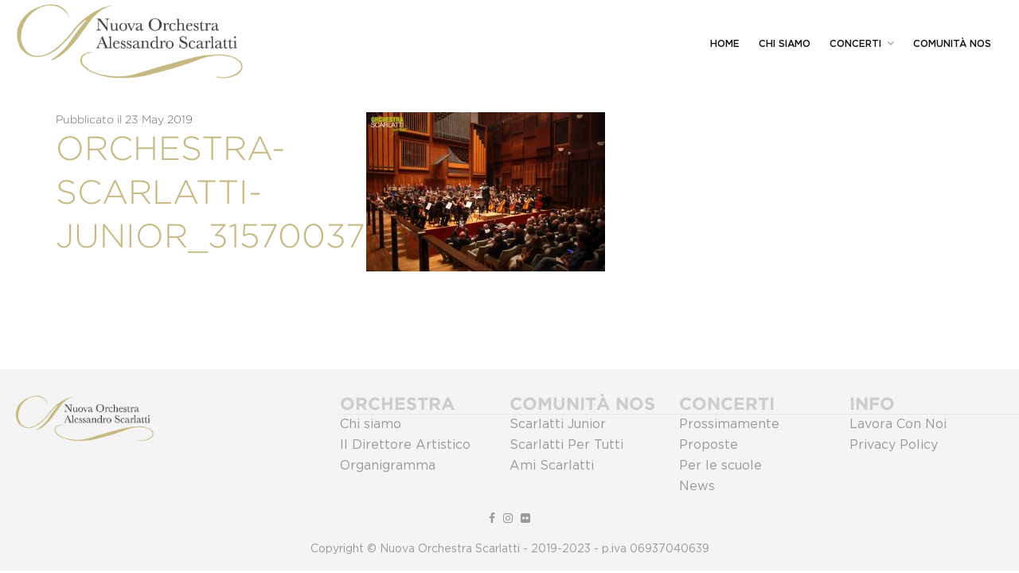

--- FILE ---
content_type: text/html; charset=UTF-8
request_url: https://www.nuovaorchestrascarlatti.it/gallery-2/orchestra-scarlatti-junior_31570037128_o/
body_size: 16428
content:
<!DOCTYPE html>
<html lang="it-IT">
<head>
	<meta charset="UTF-8">
	<meta name="viewport" content="width=device-width, initial-scale=1">
	<link rel="profile" href="http://gmpg.org/xfn/11">

	<meta name='robots' content='index, follow, max-image-preview:large, max-snippet:-1, max-video-preview:-1' />
<link rel="alternate" hreflang="it" href="https://www.nuovaorchestrascarlatti.it/gallery-2/orchestra-scarlatti-junior_31570037128_o/" />
<link rel="alternate" hreflang="en" href="https://www.nuovaorchestrascarlatti.it/orchestra-scarlatti-junior_31570037128_o-2/?lang=en" />
<link rel="alternate" hreflang="x-default" href="https://www.nuovaorchestrascarlatti.it/gallery-2/orchestra-scarlatti-junior_31570037128_o/" />

	<!-- This site is optimized with the Yoast SEO plugin v24.6 - https://yoast.com/wordpress/plugins/seo/ -->
	<title>orchestra-scarlatti-junior_31570037128_o - Nuova Orchestra Scarlatti</title>
	<link rel="canonical" href="https://www.nuovaorchestrascarlatti.it/gallery-2/orchestra-scarlatti-junior_31570037128_o/" />
	<meta property="og:locale" content="it_IT" />
	<meta property="og:type" content="article" />
	<meta property="og:title" content="orchestra-scarlatti-junior_31570037128_o - Nuova Orchestra Scarlatti" />
	<meta property="og:url" content="https://www.nuovaorchestrascarlatti.it/gallery-2/orchestra-scarlatti-junior_31570037128_o/" />
	<meta property="og:site_name" content="Nuova Orchestra Scarlatti" />
	<meta property="og:image" content="https://www.nuovaorchestrascarlatti.it/gallery-2/orchestra-scarlatti-junior_31570037128_o" />
	<meta property="og:image:width" content="1200" />
	<meta property="og:image:height" content="800" />
	<meta property="og:image:type" content="image/jpeg" />
	<meta name="twitter:card" content="summary_large_image" />
	<script type="application/ld+json" class="yoast-schema-graph">{"@context":"https://schema.org","@graph":[{"@type":"WebPage","@id":"https://www.nuovaorchestrascarlatti.it/gallery-2/orchestra-scarlatti-junior_31570037128_o/","url":"https://www.nuovaorchestrascarlatti.it/gallery-2/orchestra-scarlatti-junior_31570037128_o/","name":"orchestra-scarlatti-junior_31570037128_o - Nuova Orchestra Scarlatti","isPartOf":{"@id":"https://www.nuovaorchestrascarlatti.it/#website"},"primaryImageOfPage":{"@id":"https://www.nuovaorchestrascarlatti.it/gallery-2/orchestra-scarlatti-junior_31570037128_o/#primaryimage"},"image":{"@id":"https://www.nuovaorchestrascarlatti.it/gallery-2/orchestra-scarlatti-junior_31570037128_o/#primaryimage"},"thumbnailUrl":"https://www.nuovaorchestrascarlatti.it/wp-content/uploads/2019/05/orchestra-scarlatti-junior_31570037128_o.jpg","datePublished":"2019-05-23T09:56:29+00:00","breadcrumb":{"@id":"https://www.nuovaorchestrascarlatti.it/gallery-2/orchestra-scarlatti-junior_31570037128_o/#breadcrumb"},"inLanguage":"it-IT","potentialAction":[{"@type":"ReadAction","target":["https://www.nuovaorchestrascarlatti.it/gallery-2/orchestra-scarlatti-junior_31570037128_o/"]}]},{"@type":"ImageObject","inLanguage":"it-IT","@id":"https://www.nuovaorchestrascarlatti.it/gallery-2/orchestra-scarlatti-junior_31570037128_o/#primaryimage","url":"https://www.nuovaorchestrascarlatti.it/wp-content/uploads/2019/05/orchestra-scarlatti-junior_31570037128_o.jpg","contentUrl":"https://www.nuovaorchestrascarlatti.it/wp-content/uploads/2019/05/orchestra-scarlatti-junior_31570037128_o.jpg","width":1200,"height":800},{"@type":"BreadcrumbList","@id":"https://www.nuovaorchestrascarlatti.it/gallery-2/orchestra-scarlatti-junior_31570037128_o/#breadcrumb","itemListElement":[{"@type":"ListItem","position":1,"name":"Home","item":"https://www.nuovaorchestrascarlatti.it/"},{"@type":"ListItem","position":2,"name":"Gallery","item":"https://www.nuovaorchestrascarlatti.it/gallery-2/"},{"@type":"ListItem","position":3,"name":"orchestra-scarlatti-junior_31570037128_o"}]},{"@type":"WebSite","@id":"https://www.nuovaorchestrascarlatti.it/#website","url":"https://www.nuovaorchestrascarlatti.it/","name":"Nuova Orchestra Scarlatti","description":"","potentialAction":[{"@type":"SearchAction","target":{"@type":"EntryPoint","urlTemplate":"https://www.nuovaorchestrascarlatti.it/?s={search_term_string}"},"query-input":{"@type":"PropertyValueSpecification","valueRequired":true,"valueName":"search_term_string"}}],"inLanguage":"it-IT"}]}</script>
	<!-- / Yoast SEO plugin. -->


<link rel='dns-prefetch' href='//fonts.googleapis.com' />
<link rel="alternate" type="application/rss+xml" title="Nuova Orchestra Scarlatti &raquo; Feed" href="https://www.nuovaorchestrascarlatti.it/feed/" />
<link rel="alternate" type="application/rss+xml" title="Nuova Orchestra Scarlatti &raquo; Feed dei commenti" href="https://www.nuovaorchestrascarlatti.it/comments/feed/" />
<link rel='stylesheet' id='event2-shortcode-css' href='https://www.nuovaorchestrascarlatti.it/wp-content/plugins/event2-plugin/assets/frontend/css/shortcode.css?ver=1.1.0' type='text/css' media='all' />
<link rel='stylesheet' id='wp-block-library-css' href='https://www.nuovaorchestrascarlatti.it/wp-includes/css/dist/block-library/style.min.css?ver=6.6.4' type='text/css' media='all' />
<style id='classic-theme-styles-inline-css' type='text/css'>
/*! This file is auto-generated */
.wp-block-button__link{color:#fff;background-color:#32373c;border-radius:9999px;box-shadow:none;text-decoration:none;padding:calc(.667em + 2px) calc(1.333em + 2px);font-size:1.125em}.wp-block-file__button{background:#32373c;color:#fff;text-decoration:none}
</style>
<style id='global-styles-inline-css' type='text/css'>
:root{--wp--preset--aspect-ratio--square: 1;--wp--preset--aspect-ratio--4-3: 4/3;--wp--preset--aspect-ratio--3-4: 3/4;--wp--preset--aspect-ratio--3-2: 3/2;--wp--preset--aspect-ratio--2-3: 2/3;--wp--preset--aspect-ratio--16-9: 16/9;--wp--preset--aspect-ratio--9-16: 9/16;--wp--preset--color--black: #000000;--wp--preset--color--cyan-bluish-gray: #abb8c3;--wp--preset--color--white: #ffffff;--wp--preset--color--pale-pink: #f78da7;--wp--preset--color--vivid-red: #cf2e2e;--wp--preset--color--luminous-vivid-orange: #ff6900;--wp--preset--color--luminous-vivid-amber: #fcb900;--wp--preset--color--light-green-cyan: #7bdcb5;--wp--preset--color--vivid-green-cyan: #00d084;--wp--preset--color--pale-cyan-blue: #8ed1fc;--wp--preset--color--vivid-cyan-blue: #0693e3;--wp--preset--color--vivid-purple: #9b51e0;--wp--preset--gradient--vivid-cyan-blue-to-vivid-purple: linear-gradient(135deg,rgba(6,147,227,1) 0%,rgb(155,81,224) 100%);--wp--preset--gradient--light-green-cyan-to-vivid-green-cyan: linear-gradient(135deg,rgb(122,220,180) 0%,rgb(0,208,130) 100%);--wp--preset--gradient--luminous-vivid-amber-to-luminous-vivid-orange: linear-gradient(135deg,rgba(252,185,0,1) 0%,rgba(255,105,0,1) 100%);--wp--preset--gradient--luminous-vivid-orange-to-vivid-red: linear-gradient(135deg,rgba(255,105,0,1) 0%,rgb(207,46,46) 100%);--wp--preset--gradient--very-light-gray-to-cyan-bluish-gray: linear-gradient(135deg,rgb(238,238,238) 0%,rgb(169,184,195) 100%);--wp--preset--gradient--cool-to-warm-spectrum: linear-gradient(135deg,rgb(74,234,220) 0%,rgb(151,120,209) 20%,rgb(207,42,186) 40%,rgb(238,44,130) 60%,rgb(251,105,98) 80%,rgb(254,248,76) 100%);--wp--preset--gradient--blush-light-purple: linear-gradient(135deg,rgb(255,206,236) 0%,rgb(152,150,240) 100%);--wp--preset--gradient--blush-bordeaux: linear-gradient(135deg,rgb(254,205,165) 0%,rgb(254,45,45) 50%,rgb(107,0,62) 100%);--wp--preset--gradient--luminous-dusk: linear-gradient(135deg,rgb(255,203,112) 0%,rgb(199,81,192) 50%,rgb(65,88,208) 100%);--wp--preset--gradient--pale-ocean: linear-gradient(135deg,rgb(255,245,203) 0%,rgb(182,227,212) 50%,rgb(51,167,181) 100%);--wp--preset--gradient--electric-grass: linear-gradient(135deg,rgb(202,248,128) 0%,rgb(113,206,126) 100%);--wp--preset--gradient--midnight: linear-gradient(135deg,rgb(2,3,129) 0%,rgb(40,116,252) 100%);--wp--preset--font-size--small: 13px;--wp--preset--font-size--medium: 20px;--wp--preset--font-size--large: 36px;--wp--preset--font-size--x-large: 42px;--wp--preset--font-family--inter: "Inter", sans-serif;--wp--preset--font-family--cardo: Cardo;--wp--preset--spacing--20: 0.44rem;--wp--preset--spacing--30: 0.67rem;--wp--preset--spacing--40: 1rem;--wp--preset--spacing--50: 1.5rem;--wp--preset--spacing--60: 2.25rem;--wp--preset--spacing--70: 3.38rem;--wp--preset--spacing--80: 5.06rem;--wp--preset--shadow--natural: 6px 6px 9px rgba(0, 0, 0, 0.2);--wp--preset--shadow--deep: 12px 12px 50px rgba(0, 0, 0, 0.4);--wp--preset--shadow--sharp: 6px 6px 0px rgba(0, 0, 0, 0.2);--wp--preset--shadow--outlined: 6px 6px 0px -3px rgba(255, 255, 255, 1), 6px 6px rgba(0, 0, 0, 1);--wp--preset--shadow--crisp: 6px 6px 0px rgba(0, 0, 0, 1);}:where(.is-layout-flex){gap: 0.5em;}:where(.is-layout-grid){gap: 0.5em;}body .is-layout-flex{display: flex;}.is-layout-flex{flex-wrap: wrap;align-items: center;}.is-layout-flex > :is(*, div){margin: 0;}body .is-layout-grid{display: grid;}.is-layout-grid > :is(*, div){margin: 0;}:where(.wp-block-columns.is-layout-flex){gap: 2em;}:where(.wp-block-columns.is-layout-grid){gap: 2em;}:where(.wp-block-post-template.is-layout-flex){gap: 1.25em;}:where(.wp-block-post-template.is-layout-grid){gap: 1.25em;}.has-black-color{color: var(--wp--preset--color--black) !important;}.has-cyan-bluish-gray-color{color: var(--wp--preset--color--cyan-bluish-gray) !important;}.has-white-color{color: var(--wp--preset--color--white) !important;}.has-pale-pink-color{color: var(--wp--preset--color--pale-pink) !important;}.has-vivid-red-color{color: var(--wp--preset--color--vivid-red) !important;}.has-luminous-vivid-orange-color{color: var(--wp--preset--color--luminous-vivid-orange) !important;}.has-luminous-vivid-amber-color{color: var(--wp--preset--color--luminous-vivid-amber) !important;}.has-light-green-cyan-color{color: var(--wp--preset--color--light-green-cyan) !important;}.has-vivid-green-cyan-color{color: var(--wp--preset--color--vivid-green-cyan) !important;}.has-pale-cyan-blue-color{color: var(--wp--preset--color--pale-cyan-blue) !important;}.has-vivid-cyan-blue-color{color: var(--wp--preset--color--vivid-cyan-blue) !important;}.has-vivid-purple-color{color: var(--wp--preset--color--vivid-purple) !important;}.has-black-background-color{background-color: var(--wp--preset--color--black) !important;}.has-cyan-bluish-gray-background-color{background-color: var(--wp--preset--color--cyan-bluish-gray) !important;}.has-white-background-color{background-color: var(--wp--preset--color--white) !important;}.has-pale-pink-background-color{background-color: var(--wp--preset--color--pale-pink) !important;}.has-vivid-red-background-color{background-color: var(--wp--preset--color--vivid-red) !important;}.has-luminous-vivid-orange-background-color{background-color: var(--wp--preset--color--luminous-vivid-orange) !important;}.has-luminous-vivid-amber-background-color{background-color: var(--wp--preset--color--luminous-vivid-amber) !important;}.has-light-green-cyan-background-color{background-color: var(--wp--preset--color--light-green-cyan) !important;}.has-vivid-green-cyan-background-color{background-color: var(--wp--preset--color--vivid-green-cyan) !important;}.has-pale-cyan-blue-background-color{background-color: var(--wp--preset--color--pale-cyan-blue) !important;}.has-vivid-cyan-blue-background-color{background-color: var(--wp--preset--color--vivid-cyan-blue) !important;}.has-vivid-purple-background-color{background-color: var(--wp--preset--color--vivid-purple) !important;}.has-black-border-color{border-color: var(--wp--preset--color--black) !important;}.has-cyan-bluish-gray-border-color{border-color: var(--wp--preset--color--cyan-bluish-gray) !important;}.has-white-border-color{border-color: var(--wp--preset--color--white) !important;}.has-pale-pink-border-color{border-color: var(--wp--preset--color--pale-pink) !important;}.has-vivid-red-border-color{border-color: var(--wp--preset--color--vivid-red) !important;}.has-luminous-vivid-orange-border-color{border-color: var(--wp--preset--color--luminous-vivid-orange) !important;}.has-luminous-vivid-amber-border-color{border-color: var(--wp--preset--color--luminous-vivid-amber) !important;}.has-light-green-cyan-border-color{border-color: var(--wp--preset--color--light-green-cyan) !important;}.has-vivid-green-cyan-border-color{border-color: var(--wp--preset--color--vivid-green-cyan) !important;}.has-pale-cyan-blue-border-color{border-color: var(--wp--preset--color--pale-cyan-blue) !important;}.has-vivid-cyan-blue-border-color{border-color: var(--wp--preset--color--vivid-cyan-blue) !important;}.has-vivid-purple-border-color{border-color: var(--wp--preset--color--vivid-purple) !important;}.has-vivid-cyan-blue-to-vivid-purple-gradient-background{background: var(--wp--preset--gradient--vivid-cyan-blue-to-vivid-purple) !important;}.has-light-green-cyan-to-vivid-green-cyan-gradient-background{background: var(--wp--preset--gradient--light-green-cyan-to-vivid-green-cyan) !important;}.has-luminous-vivid-amber-to-luminous-vivid-orange-gradient-background{background: var(--wp--preset--gradient--luminous-vivid-amber-to-luminous-vivid-orange) !important;}.has-luminous-vivid-orange-to-vivid-red-gradient-background{background: var(--wp--preset--gradient--luminous-vivid-orange-to-vivid-red) !important;}.has-very-light-gray-to-cyan-bluish-gray-gradient-background{background: var(--wp--preset--gradient--very-light-gray-to-cyan-bluish-gray) !important;}.has-cool-to-warm-spectrum-gradient-background{background: var(--wp--preset--gradient--cool-to-warm-spectrum) !important;}.has-blush-light-purple-gradient-background{background: var(--wp--preset--gradient--blush-light-purple) !important;}.has-blush-bordeaux-gradient-background{background: var(--wp--preset--gradient--blush-bordeaux) !important;}.has-luminous-dusk-gradient-background{background: var(--wp--preset--gradient--luminous-dusk) !important;}.has-pale-ocean-gradient-background{background: var(--wp--preset--gradient--pale-ocean) !important;}.has-electric-grass-gradient-background{background: var(--wp--preset--gradient--electric-grass) !important;}.has-midnight-gradient-background{background: var(--wp--preset--gradient--midnight) !important;}.has-small-font-size{font-size: var(--wp--preset--font-size--small) !important;}.has-medium-font-size{font-size: var(--wp--preset--font-size--medium) !important;}.has-large-font-size{font-size: var(--wp--preset--font-size--large) !important;}.has-x-large-font-size{font-size: var(--wp--preset--font-size--x-large) !important;}
:where(.wp-block-post-template.is-layout-flex){gap: 1.25em;}:where(.wp-block-post-template.is-layout-grid){gap: 1.25em;}
:where(.wp-block-columns.is-layout-flex){gap: 2em;}:where(.wp-block-columns.is-layout-grid){gap: 2em;}
:root :where(.wp-block-pullquote){font-size: 1.5em;line-height: 1.6;}
</style>
<link rel='stylesheet' id='wpml-blocks-css' href='https://www.nuovaorchestrascarlatti.it/wp-content/plugins/sitepress-multilingual-cms/dist/css/blocks/styles.css?ver=4.6.12' type='text/css' media='all' />
<link rel='stylesheet' id='modalcss-css' href='https://www.nuovaorchestrascarlatti.it/wp-content/plugins/bootstrap-modals/css/bootstrap.css?ver=3.3.7' type='text/css' media='all' />
<link rel='stylesheet' id='contact-form-7-css' href='https://www.nuovaorchestrascarlatti.it/wp-content/plugins/contact-form-7/includes/css/styles.css?ver=6.0.4' type='text/css' media='all' />
<link rel='stylesheet' id='woocommerce-layout-css' href='https://www.nuovaorchestrascarlatti.it/wp-content/plugins/woocommerce/assets/css/woocommerce-layout.css?ver=9.7.2' type='text/css' media='all' />
<link rel='stylesheet' id='woocommerce-smallscreen-css' href='https://www.nuovaorchestrascarlatti.it/wp-content/plugins/woocommerce/assets/css/woocommerce-smallscreen.css?ver=9.7.2' type='text/css' media='only screen and (max-width: 768px)' />
<link rel='stylesheet' id='woocommerce-general-css' href='https://www.nuovaorchestrascarlatti.it/wp-content/plugins/woocommerce/assets/css/woocommerce.css?ver=9.7.2' type='text/css' media='all' />
<style id='woocommerce-inline-inline-css' type='text/css'>
.woocommerce form .form-row .required { visibility: visible; }
</style>
<link rel='stylesheet' id='extras-vc-css' href='https://www.nuovaorchestrascarlatti.it/wp-content/plugins/event2-required/libs/vc-extended//css/vc-extended.css?ver=6.6.4' type='text/css' media='all' />
<link rel='stylesheet' id='brands-styles-css' href='https://www.nuovaorchestrascarlatti.it/wp-content/plugins/woocommerce/assets/css/brands.css?ver=9.7.2' type='text/css' media='all' />
<style id='akismet-widget-style-inline-css' type='text/css'>

			.a-stats {
				--akismet-color-mid-green: #357b49;
				--akismet-color-white: #fff;
				--akismet-color-light-grey: #f6f7f7;

				max-width: 350px;
				width: auto;
			}

			.a-stats * {
				all: unset;
				box-sizing: border-box;
			}

			.a-stats strong {
				font-weight: 600;
			}

			.a-stats a.a-stats__link,
			.a-stats a.a-stats__link:visited,
			.a-stats a.a-stats__link:active {
				background: var(--akismet-color-mid-green);
				border: none;
				box-shadow: none;
				border-radius: 8px;
				color: var(--akismet-color-white);
				cursor: pointer;
				display: block;
				font-family: -apple-system, BlinkMacSystemFont, 'Segoe UI', 'Roboto', 'Oxygen-Sans', 'Ubuntu', 'Cantarell', 'Helvetica Neue', sans-serif;
				font-weight: 500;
				padding: 12px;
				text-align: center;
				text-decoration: none;
				transition: all 0.2s ease;
			}

			/* Extra specificity to deal with TwentyTwentyOne focus style */
			.widget .a-stats a.a-stats__link:focus {
				background: var(--akismet-color-mid-green);
				color: var(--akismet-color-white);
				text-decoration: none;
			}

			.a-stats a.a-stats__link:hover {
				filter: brightness(110%);
				box-shadow: 0 4px 12px rgba(0, 0, 0, 0.06), 0 0 2px rgba(0, 0, 0, 0.16);
			}

			.a-stats .count {
				color: var(--akismet-color-white);
				display: block;
				font-size: 1.5em;
				line-height: 1.4;
				padding: 0 13px;
				white-space: nowrap;
			}
		
</style>
<link rel='stylesheet' id='js_composer_custom_css-css' href='//www.nuovaorchestrascarlatti.it/wp-content/uploads/js_composer/custom.css?ver=7.8' type='text/css' media='all' />
<link rel='stylesheet' id='event2-google-font-css' href='https://fonts.googleapis.com/css?family=Montserrat%3A400%2C700%7CTeko%3A300%2C400%2C500%2C600&#038;subset=latin%2Clatin-ext' type='text/css' media='all' />
<link rel='stylesheet' id='font-awesome-css' href='https://www.nuovaorchestrascarlatti.it/wp-content/themes/event2/src/css/libraries/font-awesome.min.css?ver=4.6.3' type='text/css' media='all' />
<link rel='stylesheet' id='jquery-ui-css' href='https://www.nuovaorchestrascarlatti.it/wp-content/themes/event2/src/css/libraries/jquery-ui.min.css?ver=1.11.4' type='text/css' media='all' />
<link rel='stylesheet' id='ionicons-css' href='https://www.nuovaorchestrascarlatti.it/wp-content/themes/event2/src/css/libraries/ionicons.min.css?ver=2.0.0' type='text/css' media='all' />
<link rel='stylesheet' id='ytplayer-css' href='https://www.nuovaorchestrascarlatti.it/wp-content/themes/event2/src/css/libraries/jquery.mb.YTPlayer.min.css?ver=11032016' type='text/css' media='all' />
<link rel='stylesheet' id='owl-carousel-css' href='https://www.nuovaorchestrascarlatti.it/wp-content/themes/event2/src/css/libraries/owl.carousel.css?ver=11032016' type='text/css' media='all' />
<link rel='stylesheet' id='select2-css' href='https://www.nuovaorchestrascarlatti.it/wp-content/plugins/woocommerce/assets/css/select2.css?ver=9.7.2' type='text/css' media='all' />
<link rel='stylesheet' id='magnific-css' href='https://www.nuovaorchestrascarlatti.it/wp-content/themes/event2/src/css/libraries/magnific-popup.css?ver=11032016' type='text/css' media='all' />
<link rel='stylesheet' id='mCustomScrollbar-css' href='https://www.nuovaorchestrascarlatti.it/wp-content/themes/event2/src/css/libraries/jquery.mCustomScrollbar.min.css?ver=3.1.5' type='text/css' media='all' />
<link rel='stylesheet' id='event2-style-css' href='https://www.nuovaorchestrascarlatti.it/wp-content/themes/event2/dist/css/main.css?ver=1.0.0' type='text/css' media='all' />
<style id='event2-style-inline-css' type='text/css'>
			/* secondary */
			.ac-countdown__counter ul li span,
			.ac-countdown__counter ul li,
			.ac_bg--parallax .ac-countdown__header h2,
			.ac_bg--parallax .ac-countdown__header h3,
			.ac_bg--parallax .ac-countdown__counter ul li,
			.ac_bg--dark .ac-section__title, .ac_bg--dark .ac-section__title-2,
			.ac_bg--dark .ac-section-timeline li.active,
			.ac_section--expo-about .ac-expo-about__caption,
			.ac-section__link.btn-transparent,
			.ac-section__header--expo2 .ac-section__title,
			.btn-expo2:hover {
				color: #000000;
			}
			.ac_bg--dark .ac-section__title:after, .ac_bg--dark .ac-section__title-2:after,
			.ac-post--service.ac-post--service--bottom2:hover .ac-post__content-wrap,
			.ac-section__link.btn-transparent:hover, .ac-section__link.btn-transparent:focus,
			.ac-post--service.ac-post--service--bottom:hover .ac-post__content-wrap,
			.ac-magnific--photo.ac-mfp--blue .grid-item .grid-item__content-wrap:before,
			.ac-mfp--blue .mfp-wrap,
			.ac-post__video:hover .ac-post__overlay,
			.btn-expo2 {
				background-color: #000000;
			}
			.ac-countdown__subtitle,
			.ac-section__link,
			.ac-section__link:hover, .ac-section__link:focus,
			.btn-expo2 {
				border-color: #000000;
			}
</style>
<link rel='stylesheet' id='event2-blue-css' href='https://www.nuovaorchestrascarlatti.it/wp-content/themes/event2/dist/css/blue.css?ver=1.0' type='text/css' media='all' />
<script type="text/javascript" id="wpml-cookie-js-extra">
/* <![CDATA[ */
var wpml_cookies = {"wp-wpml_current_language":{"value":"it","expires":1,"path":"\/"}};
var wpml_cookies = {"wp-wpml_current_language":{"value":"it","expires":1,"path":"\/"}};
/* ]]> */
</script>
<script type="text/javascript" src="https://www.nuovaorchestrascarlatti.it/wp-content/plugins/sitepress-multilingual-cms/res/js/cookies/language-cookie.js?ver=4.6.12" id="wpml-cookie-js" defer="defer" data-wp-strategy="defer"></script>
<script type="text/javascript" src="https://www.nuovaorchestrascarlatti.it/wp-includes/js/jquery/jquery.min.js?ver=3.7.1" id="jquery-core-js"></script>
<script type="text/javascript" src="https://www.nuovaorchestrascarlatti.it/wp-includes/js/jquery/jquery-migrate.min.js?ver=3.4.1" id="jquery-migrate-js"></script>
<script type="text/javascript" src="https://www.nuovaorchestrascarlatti.it/wp-content/plugins/woocommerce/assets/js/jquery-blockui/jquery.blockUI.min.js?ver=2.7.0-wc.9.7.2" id="jquery-blockui-js" data-wp-strategy="defer"></script>
<script type="text/javascript" id="wc-add-to-cart-js-extra">
/* <![CDATA[ */
var wc_add_to_cart_params = {"ajax_url":"\/wp-admin\/admin-ajax.php","wc_ajax_url":"\/?wc-ajax=%%endpoint%%","i18n_view_cart":"Visualizza carrello","cart_url":"https:\/\/www.nuovaorchestrascarlatti.it\/cart\/","is_cart":"","cart_redirect_after_add":"no"};
/* ]]> */
</script>
<script type="text/javascript" src="https://www.nuovaorchestrascarlatti.it/wp-content/plugins/woocommerce/assets/js/frontend/add-to-cart.min.js?ver=9.7.2" id="wc-add-to-cart-js" data-wp-strategy="defer"></script>
<script type="text/javascript" src="https://www.nuovaorchestrascarlatti.it/wp-content/plugins/woocommerce/assets/js/js-cookie/js.cookie.min.js?ver=2.1.4-wc.9.7.2" id="js-cookie-js" defer="defer" data-wp-strategy="defer"></script>
<script type="text/javascript" id="woocommerce-js-extra">
/* <![CDATA[ */
var woocommerce_params = {"ajax_url":"\/wp-admin\/admin-ajax.php","wc_ajax_url":"\/?wc-ajax=%%endpoint%%","i18n_password_show":"Mostra password","i18n_password_hide":"Nascondi password"};
/* ]]> */
</script>
<script type="text/javascript" src="https://www.nuovaorchestrascarlatti.it/wp-content/plugins/woocommerce/assets/js/frontend/woocommerce.min.js?ver=9.7.2" id="woocommerce-js" defer="defer" data-wp-strategy="defer"></script>
<script type="text/javascript" src="https://www.nuovaorchestrascarlatti.it/wp-content/plugins/js_composer/assets/js/vendors/woocommerce-add-to-cart.js?ver=7.8" id="vc_woocommerce-add-to-cart-js-js"></script>
<script type="text/javascript" id="wpml-browser-redirect-js-extra">
/* <![CDATA[ */
var wpml_browser_redirect_params = {"pageLanguage":"it","languageUrls":{"it_it":"https:\/\/www.nuovaorchestrascarlatti.it\/gallery-2\/orchestra-scarlatti-junior_31570037128_o\/","it":"https:\/\/www.nuovaorchestrascarlatti.it\/gallery-2\/orchestra-scarlatti-junior_31570037128_o\/","en_us":"https:\/\/www.nuovaorchestrascarlatti.it\/orchestra-scarlatti-junior_31570037128_o-2\/?lang=en","en":"https:\/\/www.nuovaorchestrascarlatti.it\/orchestra-scarlatti-junior_31570037128_o-2\/?lang=en","us":"https:\/\/www.nuovaorchestrascarlatti.it\/orchestra-scarlatti-junior_31570037128_o-2\/?lang=en"},"cookie":{"name":"_icl_visitor_lang_js","domain":"www.nuovaorchestrascarlatti.it","path":"\/","expiration":24}};
/* ]]> */
</script>
<script type="text/javascript" src="https://www.nuovaorchestrascarlatti.it/wp-content/plugins/sitepress-multilingual-cms/dist/js/browser-redirect/app.js?ver=4.6.12" id="wpml-browser-redirect-js"></script>
<script></script><link rel="https://api.w.org/" href="https://www.nuovaorchestrascarlatti.it/wp-json/" /><link rel="alternate" title="JSON" type="application/json" href="https://www.nuovaorchestrascarlatti.it/wp-json/wp/v2/media/7758" /><link rel="EditURI" type="application/rsd+xml" title="RSD" href="https://www.nuovaorchestrascarlatti.it/xmlrpc.php?rsd" />
<meta name="generator" content="WordPress 6.6.4" />
<meta name="generator" content="WooCommerce 9.7.2" />
<link rel='shortlink' href='https://www.nuovaorchestrascarlatti.it/?p=7758' />
<link rel="alternate" title="oEmbed (JSON)" type="application/json+oembed" href="https://www.nuovaorchestrascarlatti.it/wp-json/oembed/1.0/embed?url=https%3A%2F%2Fwww.nuovaorchestrascarlatti.it%2Fgallery-2%2Forchestra-scarlatti-junior_31570037128_o%2F" />
<link rel="alternate" title="oEmbed (XML)" type="text/xml+oembed" href="https://www.nuovaorchestrascarlatti.it/wp-json/oembed/1.0/embed?url=https%3A%2F%2Fwww.nuovaorchestrascarlatti.it%2Fgallery-2%2Forchestra-scarlatti-junior_31570037128_o%2F&#038;format=xml" />
<meta name="generator" content="WPML ver:4.6.12 stt:1,27;" />

		<!-- GA Google Analytics @ https://m0n.co/ga -->
		<script async src="https://www.googletagmanager.com/gtag/js?id=UA-109157887-1"></script>
		<script>
			window.dataLayer = window.dataLayer || [];
			function gtag(){dataLayer.push(arguments);}
			gtag('js', new Date());
			gtag('config', 'UA-109157887-1');
		</script>

	<meta name="et-api-version" content="v1"><meta name="et-api-origin" content="https://www.nuovaorchestrascarlatti.it"><link rel="https://theeventscalendar.com/" href="https://www.nuovaorchestrascarlatti.it/wp-json/tribe/tickets/v1/" />
        <script type="text/javascript">
            var jQueryMigrateHelperHasSentDowngrade = false;

			window.onerror = function( msg, url, line, col, error ) {
				// Break out early, do not processing if a downgrade reqeust was already sent.
				if ( jQueryMigrateHelperHasSentDowngrade ) {
					return true;
                }

				var xhr = new XMLHttpRequest();
				var nonce = 'bf0afb104f';
				var jQueryFunctions = [
					'andSelf',
					'browser',
					'live',
					'boxModel',
					'support.boxModel',
					'size',
					'swap',
					'clean',
					'sub',
                ];
				var match_pattern = /\)\.(.+?) is not a function/;
                var erroredFunction = msg.match( match_pattern );

                // If there was no matching functions, do not try to downgrade.
                if ( null === erroredFunction || typeof erroredFunction !== 'object' || typeof erroredFunction[1] === "undefined" || -1 === jQueryFunctions.indexOf( erroredFunction[1] ) ) {
                    return true;
                }

                // Set that we've now attempted a downgrade request.
                jQueryMigrateHelperHasSentDowngrade = true;

				xhr.open( 'POST', 'https://www.nuovaorchestrascarlatti.it/wp-admin/admin-ajax.php' );
				xhr.setRequestHeader( 'Content-Type', 'application/x-www-form-urlencoded' );
				xhr.onload = function () {
					var response,
                        reload = false;

					if ( 200 === xhr.status ) {
                        try {
                        	response = JSON.parse( xhr.response );

                        	reload = response.data.reload;
                        } catch ( e ) {
                        	reload = false;
                        }
                    }

					// Automatically reload the page if a deprecation caused an automatic downgrade, ensure visitors get the best possible experience.
					if ( reload ) {
						location.reload();
                    }
				};

				xhr.send( encodeURI( 'action=jquery-migrate-downgrade-version&_wpnonce=' + nonce ) );

				// Suppress error alerts in older browsers
				return true;
			}
        </script>

		<script src='https://acconsento.click/script.js' id='acconsento-script' data-key='eOpWNC4TQZIHNPXP5CZ1tKRIMf4nHe5SlOGlCWYg'></script>
	<noscript><style>.woocommerce-product-gallery{ opacity: 1 !important; }</style></noscript>
	
<!-- Meta Pixel Code -->
<script type='text/javascript'>
!function(f,b,e,v,n,t,s){if(f.fbq)return;n=f.fbq=function(){n.callMethod?
n.callMethod.apply(n,arguments):n.queue.push(arguments)};if(!f._fbq)f._fbq=n;
n.push=n;n.loaded=!0;n.version='2.0';n.queue=[];t=b.createElement(e);t.async=!0;
t.src=v;s=b.getElementsByTagName(e)[0];s.parentNode.insertBefore(t,s)}(window,
document,'script','https://connect.facebook.net/en_US/fbevents.js?v=next');
</script>
<!-- End Meta Pixel Code -->

      <script type='text/javascript'>
        var url = window.location.origin + '?ob=open-bridge';
        fbq('set', 'openbridge', '415705101887806', url);
      </script>
    <script type='text/javascript'>fbq('init', '415705101887806', {}, {
    "agent": "wordpress-6.6.4-3.0.16"
})</script><script type='text/javascript'>
    fbq('track', 'PageView', []);
  </script>
<!-- Meta Pixel Code -->
<noscript>
<img height="1" width="1" style="display:none" alt="fbpx"
src="https://www.facebook.com/tr?id=415705101887806&ev=PageView&noscript=1" />
</noscript>
<!-- End Meta Pixel Code -->
<style type="text/css">.recentcomments a{display:inline !important;padding:0 !important;margin:0 !important;}</style><style type="text/css">.recentcomments a{display:inline !important;padding:0 !important;margin:0 !important;}</style><meta name="generator" content="Powered by WPBakery Page Builder - drag and drop page builder for WordPress."/>
<meta name="generator" content="Powered by Slider Revolution 6.7.18 - responsive, Mobile-Friendly Slider Plugin for WordPress with comfortable drag and drop interface." />
<style id='wp-fonts-local' type='text/css'>
@font-face{font-family:Inter;font-style:normal;font-weight:300 900;font-display:fallback;src:url('https://www.nuovaorchestrascarlatti.it/wp-content/plugins/woocommerce/assets/fonts/Inter-VariableFont_slnt,wght.woff2') format('woff2');font-stretch:normal;}
@font-face{font-family:Cardo;font-style:normal;font-weight:400;font-display:fallback;src:url('https://www.nuovaorchestrascarlatti.it/wp-content/plugins/woocommerce/assets/fonts/cardo_normal_400.woff2') format('woff2');}
</style>
<link rel="icon" href="https://www.nuovaorchestrascarlatti.it/wp-content/uploads/2019/01/cropped-favicon-32x32.png" sizes="32x32" />
<link rel="icon" href="https://www.nuovaorchestrascarlatti.it/wp-content/uploads/2019/01/cropped-favicon-192x192.png" sizes="192x192" />
<link rel="apple-touch-icon" href="https://www.nuovaorchestrascarlatti.it/wp-content/uploads/2019/01/cropped-favicon-180x180.png" />
<meta name="msapplication-TileImage" content="https://www.nuovaorchestrascarlatti.it/wp-content/uploads/2019/01/cropped-favicon-270x270.png" />
<script>function setREVStartSize(e){
			//window.requestAnimationFrame(function() {
				window.RSIW = window.RSIW===undefined ? window.innerWidth : window.RSIW;
				window.RSIH = window.RSIH===undefined ? window.innerHeight : window.RSIH;
				try {
					var pw = document.getElementById(e.c).parentNode.offsetWidth,
						newh;
					pw = pw===0 || isNaN(pw) || (e.l=="fullwidth" || e.layout=="fullwidth") ? window.RSIW : pw;
					e.tabw = e.tabw===undefined ? 0 : parseInt(e.tabw);
					e.thumbw = e.thumbw===undefined ? 0 : parseInt(e.thumbw);
					e.tabh = e.tabh===undefined ? 0 : parseInt(e.tabh);
					e.thumbh = e.thumbh===undefined ? 0 : parseInt(e.thumbh);
					e.tabhide = e.tabhide===undefined ? 0 : parseInt(e.tabhide);
					e.thumbhide = e.thumbhide===undefined ? 0 : parseInt(e.thumbhide);
					e.mh = e.mh===undefined || e.mh=="" || e.mh==="auto" ? 0 : parseInt(e.mh,0);
					if(e.layout==="fullscreen" || e.l==="fullscreen")
						newh = Math.max(e.mh,window.RSIH);
					else{
						e.gw = Array.isArray(e.gw) ? e.gw : [e.gw];
						for (var i in e.rl) if (e.gw[i]===undefined || e.gw[i]===0) e.gw[i] = e.gw[i-1];
						e.gh = e.el===undefined || e.el==="" || (Array.isArray(e.el) && e.el.length==0)? e.gh : e.el;
						e.gh = Array.isArray(e.gh) ? e.gh : [e.gh];
						for (var i in e.rl) if (e.gh[i]===undefined || e.gh[i]===0) e.gh[i] = e.gh[i-1];
											
						var nl = new Array(e.rl.length),
							ix = 0,
							sl;
						e.tabw = e.tabhide>=pw ? 0 : e.tabw;
						e.thumbw = e.thumbhide>=pw ? 0 : e.thumbw;
						e.tabh = e.tabhide>=pw ? 0 : e.tabh;
						e.thumbh = e.thumbhide>=pw ? 0 : e.thumbh;
						for (var i in e.rl) nl[i] = e.rl[i]<window.RSIW ? 0 : e.rl[i];
						sl = nl[0];
						for (var i in nl) if (sl>nl[i] && nl[i]>0) { sl = nl[i]; ix=i;}
						var m = pw>(e.gw[ix]+e.tabw+e.thumbw) ? 1 : (pw-(e.tabw+e.thumbw)) / (e.gw[ix]);
						newh =  (e.gh[ix] * m) + (e.tabh + e.thumbh);
					}
					var el = document.getElementById(e.c);
					if (el!==null && el) el.style.height = newh+"px";
					el = document.getElementById(e.c+"_wrapper");
					if (el!==null && el) {
						el.style.height = newh+"px";
						el.style.display = "block";
					}
				} catch(e){
					console.log("Failure at Presize of Slider:" + e)
				}
			//});
		  };</script>
		<style type="text/css" id="wp-custom-css">
			.yt-thumbnail {
  position: relative;
  z-index: 2222;
  padding-bottom: 80%;
  display: block;
}
.ytplayer-wrapper {
    position: relative;
    padding-bottom: 67.6%;
    height: 0;
    overflow: hidden;
}
  .yt-thumbnail > img {
    position: absolute;
    top: 0;
    left: 0;
    width: 100%;
	height: 0;}		</style>
		<noscript><style> .wpb_animate_when_almost_visible { opacity: 1; }</style></noscript><style id='skeleton-custom-css' type='text/css'>
header .ac_container {
width: 100%;
} 
.social-footer i {
  padding: 5px;
}
.logo-footer {
  position: absolute; left: 1px;
}
footer .ac_row {
  display: flex;
  justify-content: flex-end;

}
footer .widget-title {
	    padding-bottom: 0;
		margin-bottom: 0;
}
footer .ac_container {
  width: 100%;
}
.ac-section__link.btn-transparent, .ac-section__link.btn-transparent{

    color: #2d2d2d;
    background-color: #fff;
    border-color: #c6b880;
}
.ac-section__link.btn-transparent:hover , .ac-section__link.btn-transparent:focus {

    color: white !important;
    background-color: #c6b880 !important;
    border-color: #c6b880;
}
.ac-section-timeline li.active{
  color: black;
}

body a:hover {
  color: #C6B880 !important;
}

@media screen and (min-width: 1025px) and (max-width: 1280px){
  footer .widget-title {
    font-size: 22px;
  }
  .ac-header__navigation ul > li {
    font-size: 12px;
  }
  .ac-header__navigation ul > li > a {
    padding: 7px 10px !important;
  }
}
@media screen and (max-width: 768px) {
  footer .ac_row {
  display: BLOCK !important;
  padding: 3px;
  }
  .logo-footer {
    position: relative !important;
    left: 0;
  }
  .ac-header__left img {
    max-width: 250px !important;
  }
}
.ac-footer__top a{
  color: #c6b880;
  font-size: 30px;
}
</style>
</head>
<body class="attachment attachment-template-default attachmentid-7758 attachment-jpeg theme-event2 woocommerce-no-js tribe-no-js group-blog wpb-js-composer js-comp-ver-7.8 vc_responsive custom-background tribe-theme-event2">
	
	<div id="page" class="site">
	<a class="skip-link screen-reader-text" href="#content">Skip to content</a>
	<!-- Header -->
	<!DOCTYPE html>
<html lang="it-IT">

<style>
.js-header--fixed {
	height: 85px !important;
}
#content {
	    margin-top: 2%;
}
</style>
<header data-main-background="#fff" data-scrolling-style="style2" class="ac-header  ac-header--2">
	<div class="ac-header__main" style="padding: 0 !important;">
		<div class="ac_container">
			<!-- LOGO-->
			<div class="ac-header__left clearfix">
				<a class="site-logo site-logo--link header_logo" href="https://www.nuovaorchestrascarlatti.it/" rel="home"><img src="/wp-content/uploads/2019/03/logo-nos-sito.png" class="site-logo-img" alt="Nuova Orchestra Scarlatti"></a>			</div>
			<div class="ac-header__right clearfix">
			<div data-id-number="2" class="ac-header__mobile-btn"><span class="icon">&nbsp;</span></div>

				
				<!-- NAVIGATION-->
				<nav data-mobile-breakpoint="1199" class="ac-header__navigation">
				<div class="menu-main-menu-container"><ul id="primary-menu" class="nav"><li id="menu-item-1255" class="menu-item menu-item-type-custom menu-item-object-custom menu-item-1255"><a href="/" data-ps2id-api="true">Home</a></li>
<li id="menu-item-10522" class="menu-item menu-item-type-post_type menu-item-object-page menu-item-10522"><a href="https://www.nuovaorchestrascarlatti.it/live/" data-ps2id-api="true">live</a></li>
<li id="menu-item-2505" class="menu-item menu-item-type-custom menu-item-object-custom menu-item-has-children menu-item-2505 menu-item-has-children"><a href="#" data-ps2id-api="true">chi siamo<span class="fa fa-angle-down"></span></a>
<ul class="sub-menu">
	<li id="menu-item-1254" class="menu-item menu-item-type-post_type menu-item-object-page menu-item-1254"><a href="https://www.nuovaorchestrascarlatti.it/orchestra/" data-ps2id-api="true">Orchestra</a></li>
	<li id="menu-item-1253" class="menu-item menu-item-type-post_type menu-item-object-page menu-item-1253"><a href="https://www.nuovaorchestrascarlatti.it/il-direttore/" data-ps2id-api="true">Direttore Artistico</a></li>
</ul>
</li>
<li id="menu-item-2031" class="menu-item menu-item-type-custom menu-item-object-custom menu-item-has-children menu-item-2031 menu-item-has-children"><a href="#" data-ps2id-api="true">Concerti<span class="fa fa-angle-down"></span></a>
<ul class="sub-menu">
	<li id="menu-item-1333" class="menu-item menu-item-type-custom menu-item-object-custom menu-item-1333"><a href="https://www.nuovaorchestrascarlatti.com/concerti" data-ps2id-api="true">Prossimamente</a></li>
	<li id="menu-item-1583" class="menu-item menu-item-type-post_type menu-item-object-page menu-item-1583"><a href="https://www.nuovaorchestrascarlatti.it/archivio/" data-ps2id-api="true">ARCHIVIO</a></li>
</ul>
</li>
<li id="menu-item-2324" class="menu-item menu-item-type-post_type menu-item-object-page menu-item-2324"><a href="https://www.nuovaorchestrascarlatti.it/proposte-per-le-scuole/" data-ps2id-api="true">per le scuole</a></li>
<li id="menu-item-1630" class="menu-item menu-item-type-post_type menu-item-object-page menu-item-1630"><a href="https://www.nuovaorchestrascarlatti.it/proposte/" data-ps2id-api="true">Proposte</a></li>
<li id="menu-item-1429" class="menu-item menu-item-type-custom menu-item-object-custom menu-item-has-children menu-item-1429 menu-item-has-children"><a href="#" data-ps2id-api="true">Comunità NOS<span class="fa fa-angle-down"></span></a>
<ul class="sub-menu">
	<li id="menu-item-1431" class="menu-item menu-item-type-post_type menu-item-object-page menu-item-1431"><a href="https://www.nuovaorchestrascarlatti.it/scarlatti-junior/" data-ps2id-api="true">Scarlatti Junior</a></li>
	<li id="menu-item-1430" class="menu-item menu-item-type-post_type menu-item-object-page menu-item-1430"><a href="https://www.nuovaorchestrascarlatti.it/scarlatti-per-tutti/" data-ps2id-api="true">Scarlatti per tutti</a></li>
	<li id="menu-item-2258" class="menu-item menu-item-type-post_type menu-item-object-page menu-item-2258"><a href="https://www.nuovaorchestrascarlatti.it/ami-scarlatti/" data-ps2id-api="true">Ami Scarlatti</a></li>
</ul>
</li>
<li id="menu-item-1565" class="menu-item menu-item-type-post_type menu-item-object-page menu-item-1565"><a href="https://www.nuovaorchestrascarlatti.it/gallery-2/" data-ps2id-api="true">Gallery</a></li>
<li id="menu-item-1252" class="menu-item menu-item-type-post_type menu-item-object-page menu-item-1252"><a href="https://www.nuovaorchestrascarlatti.it/contatti/" data-ps2id-api="true">Contatti</a></li>
</ul></div>				</nav>
				
			</div>
		</div>
	</div>
</header>

	<div id="ac-backtop" class="ac-backtop">
		<a href="#">
			<span class="fa fa-angle-up"></span>
		</a>
	</div>

	
	
	<div id="content" class=" site-container page ac_container">

					<div id="layout" class=" site-layout sidebar-right">
		
	<div id="primary" class="content-area">
		<main id="main" class="site-main" role="main">

			
<article id="post-7758" class="post-7758 attachment type-attachment status-inherit hentry">
	<header class="entry-header">
		<h1 class="entry-title">orchestra-scarlatti-junior_31570037128_o</h1>	</header><!-- .entry-header -->

	<div class="entry-content">
		<p class="attachment"><a href='https://www.nuovaorchestrascarlatti.it/wp-content/uploads/2019/05/orchestra-scarlatti-junior_31570037128_o.jpg'><img fetchpriority="high" decoding="async" width="300" height="200" src="https://www.nuovaorchestrascarlatti.it/wp-content/uploads/2019/05/orchestra-scarlatti-junior_31570037128_o-300x200.jpg" class="attachment-medium size-medium" alt="" srcset="https://www.nuovaorchestrascarlatti.it/wp-content/uploads/2019/05/orchestra-scarlatti-junior_31570037128_o-300x200.jpg 300w, https://www.nuovaorchestrascarlatti.it/wp-content/uploads/2019/05/orchestra-scarlatti-junior_31570037128_o-768x512.jpg 768w, https://www.nuovaorchestrascarlatti.it/wp-content/uploads/2019/05/orchestra-scarlatti-junior_31570037128_o-1024x683.jpg 1024w, https://www.nuovaorchestrascarlatti.it/wp-content/uploads/2019/05/orchestra-scarlatti-junior_31570037128_o-600x400.jpg 600w, https://www.nuovaorchestrascarlatti.it/wp-content/uploads/2019/05/orchestra-scarlatti-junior_31570037128_o.jpg 1200w" sizes="(max-width: 300px) 100vw, 300px" /></a></p>
	</div><!-- .entry-content -->

	</article><!-- #post-## -->

		</main><!-- #main -->
	</div><!-- #primary -->

<aside id="secondary" class="sidebar widget-area">
	<section id="widget-popular-post-1" class="widget awe_widget_popular_post"><h2 class="widget-title">I Più Popolari</h2>						<div class="ac-widget__content">
				<ul class="ac-widget__list">
															<li>
					  <article class="ac-post ac-post--widget">
						<div class="ac-post__thumbnail"><span class="ac-post__number">01
/</span></div>
						<header class="ac-post__header">
							<h4 class="ac-post__title"><a href="https://www.nuovaorchestrascarlatti.it/donne-allopera/" rel="bookmark">Donne all&#8217;Opera!</a></h4>						  	<span class="ac-post__posted"><a href="https://www.nuovaorchestrascarlatti.it/donne-allopera/" rel="bookmark"><time class="entry-date published" datetime="2020-06-29T14:20:25+02:00">29 Giugno 2020</time><time class="updated" datetime="2020-08-17T14:11:58+02:00">17 Agosto 2020</time></a></span>						</header>
					  </article>
					</li>
															<li>
					  <article class="ac-post ac-post--widget">
						<div class="ac-post__thumbnail"><span class="ac-post__number">02
/</span></div>
						<header class="ac-post__header">
							<h4 class="ac-post__title"><a href="https://www.nuovaorchestrascarlatti.it/a-dicembre-al-via-i-concerti-in-streaming-dellautunno-musicale-2020/" rel="bookmark">Al via i concerti in streaming dell’Autunno Musicale 2020</a></h4>						  	<span class="ac-post__posted"><a href="https://www.nuovaorchestrascarlatti.it/a-dicembre-al-via-i-concerti-in-streaming-dellautunno-musicale-2020/" rel="bookmark"><time class="entry-date published" datetime="2020-12-09T12:08:41+01:00">9 Dicembre 2020</time><time class="updated" datetime="2020-12-22T11:41:59+01:00">22 Dicembre 2020</time></a></span>						</header>
					  </article>
					</li>
															<li>
					  <article class="ac-post ac-post--widget">
						<div class="ac-post__thumbnail"><span class="ac-post__number">03
/</span></div>
						<header class="ac-post__header">
							<h4 class="ac-post__title"><a href="https://www.nuovaorchestrascarlatti.it/omaggio-a-beethoven-in-streaming/" rel="bookmark">Omaggio a Beethoven in streaming</a></h4>						  	<span class="ac-post__posted"><a href="https://www.nuovaorchestrascarlatti.it/omaggio-a-beethoven-in-streaming/" rel="bookmark"><time class="entry-date published" datetime="2020-12-09T13:21:23+01:00">9 Dicembre 2020</time><time class="updated" datetime="2021-05-14T16:50:36+02:00">14 Maggio 2021</time></a></span>						</header>
					  </article>
					</li>
															<li>
					  <article class="ac-post ac-post--widget">
						<div class="ac-post__thumbnail"><span class="ac-post__number">04
/</span></div>
						<header class="ac-post__header">
							<h4 class="ac-post__title"><a href="https://www.nuovaorchestrascarlatti.it/passioni-barocche-in-streaming/" rel="bookmark">Passioni barocche in streaming</a></h4>						  	<span class="ac-post__posted"><a href="https://www.nuovaorchestrascarlatti.it/passioni-barocche-in-streaming/" rel="bookmark"><time class="entry-date published" datetime="2020-12-14T11:02:04+01:00">14 Dicembre 2020</time><time class="updated" datetime="2021-05-14T16:50:22+02:00">14 Maggio 2021</time></a></span>						</header>
					  </article>
					</li>
														</ul>
			</div>
			
			</section><section id="custom_html-2" class="widget_text widget widget_custom_html"><h2 class="widget-title">Archivi</h2><div class="textwidget custom-html-widget"><ul class="lista-anno-archivio">
<li><a href="https://www.nuovaorchestrascarlatti.com/2019/">2019</a></li>
	<li><a href="https://www.nuovaorchestrascarlatti.com/2018/">2018</a></li>
	<li><a href="https://www.nuovaorchestrascarlatti.com/2017/">2017</a></li>
	<li><a href="https://www.nuovaorchestrascarlatti.com/2016/">2016</a></li>
	<li><a href="https://www.nuovaorchestrascarlatti.com/2015/">2015</a></li>
	<li><a href="https://www.nuovaorchestrascarlatti.com/2014/">2014</a></li>
	<li><a href="https://www.nuovaorchestrascarlatti.com/2013/">2013</a></li>
	<li><a href="https://www.nuovaorchestrascarlatti.com/2012/">2012</a></li>
	<li><a href="https://www.nuovaorchestrascarlatti.com/2011/">2011</a></li>
	<li><a href="https://www.nuovaorchestrascarlatti.com/2010/">2010</a></li>
	<li><a href="https://www.nuovaorchestrascarlatti.com/2009/">2009</a></li>
</ul></div></section><section id="tag_cloud-2" class="widget widget_tag_cloud"><h2 class="widget-title">Tags</h2><div class="tagcloud"><a href="https://www.nuovaorchestrascarlatti.it/tag/alessandro-scarlatti-il-primo-dei-moderni/" class="tag-cloud-link tag-link-128 tag-link-position-1" style="font-size: 15.179487179487pt;" aria-label="ALESSANDRO SCARLATTI - IL PRIMO DEI MODERNI (4 elementi)">ALESSANDRO SCARLATTI - IL PRIMO DEI MODERNI</a>
<a href="https://www.nuovaorchestrascarlatti.it/tag/altri-natali-2025/" class="tag-cloud-link tag-link-131 tag-link-position-2" style="font-size: 16.615384615385pt;" aria-label="Altri Natali 2025 (5 elementi)">Altri Natali 2025</a>
<a href="https://www.nuovaorchestrascarlatti.it/tag/archivio-ppp/" class="tag-cloud-link tag-link-105 tag-link-position-3" style="font-size: 16.615384615385pt;" aria-label="Archivio PPP (5 elementi)">Archivio PPP</a>
<a href="https://www.nuovaorchestrascarlatti.it/tag/art-bonus/" class="tag-cloud-link tag-link-126 tag-link-position-4" style="font-size: 8pt;" aria-label="art bonus (1 elemento)">art bonus</a>
<a href="https://www.nuovaorchestrascarlatti.it/tag/audizioni/" class="tag-cloud-link tag-link-86 tag-link-position-5" style="font-size: 8pt;" aria-label="Audizioni (1 elemento)">Audizioni</a>
<a href="https://www.nuovaorchestrascarlatti.it/tag/audizioni-scarlatti-junior/" class="tag-cloud-link tag-link-107 tag-link-position-6" style="font-size: 13.384615384615pt;" aria-label="Audizioni Scarlatti Junior (3 elementi)">Audizioni Scarlatti Junior</a>
<a href="https://www.nuovaorchestrascarlatti.it/tag/autunno-musicale-2018/" class="tag-cloud-link tag-link-50 tag-link-position-7" style="font-size: 11.230769230769pt;" aria-label="Autunno Musicale 2018 (2 elementi)">Autunno Musicale 2018</a>
<a href="https://www.nuovaorchestrascarlatti.it/tag/autunno-musicale-2019/" class="tag-cloud-link tag-link-90 tag-link-position-8" style="font-size: 18.769230769231pt;" aria-label="autunno musicale 2019 (7 elementi)">autunno musicale 2019</a>
<a href="https://www.nuovaorchestrascarlatti.it/tag/concerti-dautunno-2017/" class="tag-cloud-link tag-link-76 tag-link-position-9" style="font-size: 13.384615384615pt;" aria-label="Concerti d&#039;Autunno 2017 (3 elementi)">Concerti d&#039;Autunno 2017</a>
<a href="https://www.nuovaorchestrascarlatti.it/tag/concerti-dautunno-2024/" class="tag-cloud-link tag-link-123 tag-link-position-10" style="font-size: 15.179487179487pt;" aria-label="Concerti d&#039;Autunno 2024 (4 elementi)">Concerti d&#039;Autunno 2024</a>
<a href="https://www.nuovaorchestrascarlatti.it/tag/concerti-per-federico/" class="tag-cloud-link tag-link-111 tag-link-position-11" style="font-size: 8pt;" aria-label="Concerti per Federico (1 elemento)">Concerti per Federico</a>
<a href="https://www.nuovaorchestrascarlatti.it/tag/concerti-per-le-scuole/" class="tag-cloud-link tag-link-70 tag-link-position-12" style="font-size: 16.615384615385pt;" aria-label="Concerti per le scuole (5 elementi)">Concerti per le scuole</a>
<a href="https://www.nuovaorchestrascarlatti.it/tag/concerto-a-cala-bianca/" class="tag-cloud-link tag-link-101 tag-link-position-13" style="font-size: 11.230769230769pt;" aria-label="Concerto a Cala Bianca (2 elementi)">Concerto a Cala Bianca</a>
<a href="https://www.nuovaorchestrascarlatti.it/tag/concerto-di-capodanno/" class="tag-cloud-link tag-link-98 tag-link-position-14" style="font-size: 13.384615384615pt;" aria-label="Concerto di Capodanno (3 elementi)">Concerto di Capodanno</a>
<a href="https://www.nuovaorchestrascarlatti.it/tag/concerto-di-natale/" class="tag-cloud-link tag-link-99 tag-link-position-15" style="font-size: 8pt;" aria-label="Concerto di Natale (1 elemento)">Concerto di Natale</a>
<a href="https://www.nuovaorchestrascarlatti.it/tag/daniela-cammarano/" class="tag-cloud-link tag-link-84 tag-link-position-16" style="font-size: 8pt;" aria-label="Daniela Cammarano (1 elemento)">Daniela Cammarano</a>
<a href="https://www.nuovaorchestrascarlatti.it/tag/divertimenti-musicali/" class="tag-cloud-link tag-link-87 tag-link-position-17" style="font-size: 8pt;" aria-label="Divertimenti musicali (1 elemento)">Divertimenti musicali</a>
<a href="https://www.nuovaorchestrascarlatti.it/tag/ensemble-per-federico/" class="tag-cloud-link tag-link-108 tag-link-position-18" style="font-size: 8pt;" aria-label="ensemble per federico (1 elemento)">ensemble per federico</a>
<a href="https://www.nuovaorchestrascarlatti.it/tag/festival-barocco-e/" class="tag-cloud-link tag-link-83 tag-link-position-19" style="font-size: 11.230769230769pt;" aria-label="Festival Barocco e (2 elementi)">Festival Barocco e</a>
<a href="https://www.nuovaorchestrascarlatti.it/tag/i-concerti-per-federico/" class="tag-cloud-link tag-link-110 tag-link-position-20" style="font-size: 19.666666666667pt;" aria-label="I Concerti per Federico (8 elementi)">I Concerti per Federico</a>
<a href="https://www.nuovaorchestrascarlatti.it/tag/i-concerti-per-federico-2024/" class="tag-cloud-link tag-link-115 tag-link-position-21" style="font-size: 11.230769230769pt;" aria-label="I Concerti per Federico 2024 (2 elementi)">I Concerti per Federico 2024</a>
<a href="https://www.nuovaorchestrascarlatti.it/tag/i-concerti-per-federico-2025/" class="tag-cloud-link tag-link-125 tag-link-position-22" style="font-size: 16.615384615385pt;" aria-label="I Concerti per Federico 2025 (5 elementi)">I Concerti per Federico 2025</a>
<a href="https://www.nuovaorchestrascarlatti.it/tag/luglio-musicale-2023/" class="tag-cloud-link tag-link-112 tag-link-position-23" style="font-size: 19.666666666667pt;" aria-label="Luglio Musicale 2023 (8 elementi)">Luglio Musicale 2023</a>
<a href="https://www.nuovaorchestrascarlatti.it/tag/masterclass/" class="tag-cloud-link tag-link-71 tag-link-position-24" style="font-size: 13.384615384615pt;" aria-label="Masterclass (3 elementi)">Masterclass</a>
<a href="https://www.nuovaorchestrascarlatti.it/tag/musica-al-centro-antico/" class="tag-cloud-link tag-link-109 tag-link-position-25" style="font-size: 11.230769230769pt;" aria-label="Musica al Centro antico (2 elementi)">Musica al Centro antico</a>
<a href="https://www.nuovaorchestrascarlatti.it/tag/musica-al-centro-antico-2020/" class="tag-cloud-link tag-link-100 tag-link-position-26" style="font-size: 17.871794871795pt;" aria-label="Musica al Centro Antico 2020 (6 elementi)">Musica al Centro Antico 2020</a>
<a href="https://www.nuovaorchestrascarlatti.it/tag/musica-e-legalita/" class="tag-cloud-link tag-link-122 tag-link-position-27" style="font-size: 8pt;" aria-label="Musica e Legalità (1 elemento)">Musica e Legalità</a>
<a href="https://www.nuovaorchestrascarlatti.it/tag/musicaoltrelamusica/" class="tag-cloud-link tag-link-129 tag-link-position-28" style="font-size: 16.615384615385pt;" aria-label="MusicaoltrelaMusica (5 elementi)">MusicaoltrelaMusica</a>
<a href="https://www.nuovaorchestrascarlatti.it/tag/musiche-al-crocevia/" class="tag-cloud-link tag-link-114 tag-link-position-29" style="font-size: 19.666666666667pt;" aria-label="Musiche al crocevia (8 elementi)">Musiche al crocevia</a>
<a href="https://www.nuovaorchestrascarlatti.it/tag/napoli-2500/" class="tag-cloud-link tag-link-130 tag-link-position-30" style="font-size: 8pt;" aria-label="Napoli 2500 (1 elemento)">Napoli 2500</a>
<a href="https://www.nuovaorchestrascarlatti.it/tag/notte-dei-ricercatori-2019/" class="tag-cloud-link tag-link-88 tag-link-position-31" style="font-size: 8pt;" aria-label="Notte dei Ricercatori 2019 (1 elemento)">Notte dei Ricercatori 2019</a>
<a href="https://www.nuovaorchestrascarlatti.it/tag/piazzolla/" class="tag-cloud-link tag-link-85 tag-link-position-32" style="font-size: 8pt;" aria-label="Piazzolla (1 elemento)">Piazzolla</a>
<a href="https://www.nuovaorchestrascarlatti.it/tag/primavera-musicale-2017/" class="tag-cloud-link tag-link-77 tag-link-position-33" style="font-size: 20.564102564103pt;" aria-label="Primavera Musicale 2017 (9 elementi)">Primavera Musicale 2017</a>
<a href="https://www.nuovaorchestrascarlatti.it/tag/scarlatti-300/" class="tag-cloud-link tag-link-124 tag-link-position-34" style="font-size: 16.615384615385pt;" aria-label="scarlatti 300 (5 elementi)">scarlatti 300</a>
<a href="https://www.nuovaorchestrascarlatti.it/tag/scarlatti-camera-young/" class="tag-cloud-link tag-link-118 tag-link-position-35" style="font-size: 13.384615384615pt;" aria-label="scarlatti camera young (3 elementi)">scarlatti camera young</a>
<a href="https://www.nuovaorchestrascarlatti.it/tag/scarlatti-camera-young-2025/" class="tag-cloud-link tag-link-127 tag-link-position-36" style="font-size: 11.230769230769pt;" aria-label="scarlatti camera young 2025 (2 elementi)">scarlatti camera young 2025</a>
<a href="https://www.nuovaorchestrascarlatti.it/tag/scarlatti-junior/" class="tag-cloud-link tag-link-51 tag-link-position-37" style="font-size: 17.871794871795pt;" aria-label="Scarlatti Junior (6 elementi)">Scarlatti Junior</a>
<a href="https://www.nuovaorchestrascarlatti.it/tag/scarlatti-per-le-scuole/" class="tag-cloud-link tag-link-73 tag-link-position-38" style="font-size: 8pt;" aria-label="Scarlatti Per Le Scuole (1 elemento)">Scarlatti Per Le Scuole</a>
<a href="https://www.nuovaorchestrascarlatti.it/tag/scarlatti-per-tutti/" class="tag-cloud-link tag-link-52 tag-link-position-39" style="font-size: 16.615384615385pt;" aria-label="Scarlatti Per Tutti (5 elementi)">Scarlatti Per Tutti</a>
<a href="https://www.nuovaorchestrascarlatti.it/tag/scarlatti-young/" class="tag-cloud-link tag-link-72 tag-link-position-40" style="font-size: 8pt;" aria-label="Scarlatti Young (1 elemento)">Scarlatti Young</a>
<a href="https://www.nuovaorchestrascarlatti.it/tag/sotto-il-cielo-piu-puro/" class="tag-cloud-link tag-link-106 tag-link-position-41" style="font-size: 20.564102564103pt;" aria-label="sotto il cielo più puro (9 elementi)">sotto il cielo più puro</a>
<a href="https://www.nuovaorchestrascarlatti.it/tag/stelle-di-natale/" class="tag-cloud-link tag-link-132 tag-link-position-42" style="font-size: 13.384615384615pt;" aria-label="Stelle di Natale (3 elementi)">Stelle di Natale</a>
<a href="https://www.nuovaorchestrascarlatti.it/tag/unimusic-2020/" class="tag-cloud-link tag-link-102 tag-link-position-43" style="font-size: 21.282051282051pt;" aria-label="UniMusic 2020 (10 elementi)">UniMusic 2020</a>
<a href="https://www.nuovaorchestrascarlatti.it/tag/unimusic-2022/" class="tag-cloud-link tag-link-104 tag-link-position-44" style="font-size: 22pt;" aria-label="UniMusic 2022 (11 elementi)">UniMusic 2022</a>
<a href="https://www.nuovaorchestrascarlatti.it/tag/unimusic-2024/" class="tag-cloud-link tag-link-121 tag-link-position-45" style="font-size: 15.179487179487pt;" aria-label="UniMusic 2024 (4 elementi)">UniMusic 2024</a></div>
</section></aside><!-- #secondary -->
			</div><!-- #layout -->
	
	</div><!-- #content -->

	<footer class="ac-footer pt-30 pb-10">
	<div class="ac-footer__top">
		<div class="ac_container">
			<div class="ac_row">
				<div class="ac_col-md-2 logo-footer">
					<div ><a href="https://www.livecode.it/"><img src="https://www.nuovaorchestrascarlatti.it/wp-content/uploads/2019/03/logo-nos-sito-1.png" alt="logo"></a></div><section id="text-10" class="widget widget_text">			<div class="textwidget"><p>&nbsp;</p>
</div>
		</section>				</div>

				<div class="ac_col-md-2" style="padding:0;"><section id="text-11" class="widget widget_text"><h2 class="widget-title">ORCHESTRA</h2>			<div class="textwidget"><p><a href="https://www.nuovaorchestrascarlatti.com/orchestra/" style="font-size: 16px; color: #999;">Chi siamo</a><br />
<a href="https://www.nuovaorchestrascarlatti.com/il-direttore/" style="font-size: 16px; color: #999;">Il Direttore Artistico</a><br />
<a href="https://www.nuovaorchestrascarlatti.com/organigramma/" style="font-size: 16px; color: #999;">Organigramma</a></p>
</div>
		</section></div><div class="ac_col-md-2" style="padding:0;"><section id="text-12" class="widget widget_text"><h2 class="widget-title">COMUNITÀ NOS</h2>			<div class="textwidget"><p><a style="font-size: 16px; color: #999;" href="https://www.nuovaorchestrascarlatti.com/scarlatti-junior">Scarlatti Junior</a><br />
<a style="font-size: 16px; color: #999;" href="https://www.nuovaorchestrascarlatti.com/scarlatti-per-tutti">Scarlatti Per Tutti</a><br />
<a style="font-size: 16px; color: #999;" href="https://www.nuovaorchestrascarlatti.com/ami-scarlatti">Ami Scarlatti</a></p>
</div>
		</section></div><div class="ac_col-md-2" style="padding:0;"><section id="text-9" class="widget widget_text"><h2 class="widget-title">CONCERTI</h2>			<div class="textwidget"><p><a style="font-size: 16px; color: #999;" href="https://www.nuovaorchestrascarlatti.com/concerti/">Prossimamente</a><br />
<a style="font-size: 16px; color: #999;" href="https://www.nuovaorchestrascarlatti.com/proposte/">Proposte</a><br />
<a style="font-size: 16px; color: #999;" href="https://www.nuovaorchestrascarlatti.com/proposte-per-le-scuole/">Per le scuole</a><br />
<a style="font-size: 16px; color: #999;" href="https://www.nuovaorchestrascarlatti.com/category/news/">News</a></p>
</div>
		</section></div><div class="ac_col-md-2" style="padding:0;"><section id="text-7" class="widget widget_text"><h2 class="widget-title">INFO</h2>			<div class="textwidget"><p><a style="font-size: 16px; color: #999;" href="https://www.nuovaorchestrascarlatti.com/lavora-con-noi/">Lavora Con Noi</a><br />
<a target="_blank" style="font-size: 16px; color: #999;" href="https://accesso.acconsento.click/informative/page/2655/it" rel="noopener">Privacy Policy</a></p>
</div>
		</section></div>			</div>
		</div>
	</div>
	<div class="ac-footer__bottom pt-0">
		<div class="ac_container">
			<div class="ac_row">
				<div class="ac_col-sm-12" >
				<div class="social-footer" style="display: flex; justify-content: center;">
					<a href="https://www.facebook.com/NuovaOrchestraScarlatti/"><i class="fa fa-facebook"></i><a/>
					<a href="https://www.instagram.com/nuova_orchestra_scarlatti/"><i class="fa fa-instagram"></i><a/>
					<a href="https://www.flickr.com/photos/nuovaorchestrascarlatti/"><i class="fa fa-flickr"></i><a/>
				</div>
				<div class="ac_col-sm-12">
					<div class="event-copyright">
										</div>
					<div class="ac_col-sm-12">
					<div class="text-center"><p>Copyright © Nuova Orchestra Scarlatti - 2019-2023 - p.iva 06937040639</p>
</div>
				</div>
				</div>
			</div>
		</div>
	</div>
</footer>


</div><!-- #page -->


		<script>
			window.RS_MODULES = window.RS_MODULES || {};
			window.RS_MODULES.modules = window.RS_MODULES.modules || {};
			window.RS_MODULES.waiting = window.RS_MODULES.waiting || [];
			window.RS_MODULES.defered = true;
			window.RS_MODULES.moduleWaiting = window.RS_MODULES.moduleWaiting || {};
			window.RS_MODULES.type = 'compiled';
		</script>
				<script>
		( function ( body ) {
			'use strict';
			body.className = body.className.replace( /\btribe-no-js\b/, 'tribe-js' );
		} )( document.body );
		</script>
		    <!-- Meta Pixel Event Code -->
    <script type='text/javascript'>
        document.addEventListener( 'wpcf7mailsent', function( event ) {
        if( "fb_pxl_code" in event.detail.apiResponse){
          eval(event.detail.apiResponse.fb_pxl_code);
        }
      }, false );
    </script>
    <!-- End Meta Pixel Event Code -->
    <div id='fb-pxl-ajax-code'></div><script> /* <![CDATA[ */var tribe_l10n_datatables = {"aria":{"sort_ascending":": attiva per ordinare la colonna in ordine crescente","sort_descending":": attiva per ordinare la colonna in ordine decrescente"},"length_menu":"Mostra voci di _MENU_","empty_table":"Nessun dato disponibile nella tabella","info":"Visualizzazione da _START_ a _END_ di _TOTAL_ voci","info_empty":"Visualizzazione da 0 a 0 di 0 voci","info_filtered":"(filtrato da _MAX_ total voci)","zero_records":"Nessun record corrispondente trovato","search":"Ricerca:","all_selected_text":"Tutti gli elementi di questa pagina sono stati selezionati. ","select_all_link":"Seleziona tutte le pagine","clear_selection":"Cancella selezione.","pagination":{"all":"Tutte","next":"Successiva","previous":"Precedente"},"select":{"rows":{"0":"","_":": %d righe selezionate","1":": 1 riga selezionata"}},"datepicker":{"dayNames":["domenica","luned\u00ec","marted\u00ec","mercoled\u00ec","gioved\u00ec","venerd\u00ec","sabato"],"dayNamesShort":["Dom","Lun","Mar","Mer","Gio","Ven","Sab"],"dayNamesMin":["D","L","M","M","G","V","S"],"monthNames":["Gennaio","Febbraio","Marzo","Aprile","Maggio","Giugno","Luglio","Agosto","Settembre","Ottobre","Novembre","Dicembre"],"monthNamesShort":["Gennaio","Febbraio","Marzo","Aprile","Maggio","Giugno","Luglio","Agosto","Settembre","Ottobre","Novembre","Dicembre"],"monthNamesMin":["Gen","Feb","Mar","Apr","Mag","Giu","Lug","Ago","Set","Ott","Nov","Dic"],"nextText":"Successiva","prevText":"Precedente","currentText":"Oggi","closeText":"Fatto","today":"Oggi","clear":"Clear"},"registration_prompt":"There is unsaved attendee information. Are you sure you want to continue?"};/* ]]> */ </script>	<script type='text/javascript'>
		(function () {
			var c = document.body.className;
			c = c.replace(/woocommerce-no-js/, 'woocommerce-js');
			document.body.className = c;
		})();
	</script>
	<link rel='stylesheet' id='wc-blocks-style-css' href='https://www.nuovaorchestrascarlatti.it/wp-content/plugins/woocommerce/assets/client/blocks/wc-blocks.css?ver=wc-9.7.2' type='text/css' media='all' />
<link rel='stylesheet' id='rs-plugin-settings-css' href='//www.nuovaorchestrascarlatti.it/wp-content/plugins/revslider/sr6/assets/css/rs6.css?ver=6.7.18' type='text/css' media='all' />
<style id='rs-plugin-settings-inline-css' type='text/css'>
#rs-demo-id {}
</style>
<script type="text/javascript" id="event2-shortcode-js-extra">
/* <![CDATA[ */
var ev2Ajax = {"ajax_url":"https:\/\/www.nuovaorchestrascarlatti.it\/wp-admin\/admin-ajax.php"};
/* ]]> */
</script>
<script type="text/javascript" src="https://www.nuovaorchestrascarlatti.it/wp-content/plugins/event2-plugin/assets/frontend/js/event2-shortcode.js?ver=1.1.0" id="event2-shortcode-js"></script>
<script type="text/javascript" src="https://www.nuovaorchestrascarlatti.it/wp-content/plugins/bootstrap-modals/js/bootstrap.min.js?ver=3.3.7" id="modaljs-js"></script>
<script type="text/javascript" src="https://www.nuovaorchestrascarlatti.it/wp-includes/js/dist/hooks.min.js?ver=2810c76e705dd1a53b18" id="wp-hooks-js"></script>
<script type="text/javascript" src="https://www.nuovaorchestrascarlatti.it/wp-includes/js/dist/i18n.min.js?ver=5e580eb46a90c2b997e6" id="wp-i18n-js"></script>
<script type="text/javascript" id="wp-i18n-js-after">
/* <![CDATA[ */
wp.i18n.setLocaleData( { 'text direction\u0004ltr': [ 'ltr' ] } );
/* ]]> */
</script>
<script type="text/javascript" src="https://www.nuovaorchestrascarlatti.it/wp-content/plugins/contact-form-7/includes/swv/js/index.js?ver=6.0.4" id="swv-js"></script>
<script type="text/javascript" id="contact-form-7-js-translations">
/* <![CDATA[ */
( function( domain, translations ) {
	var localeData = translations.locale_data[ domain ] || translations.locale_data.messages;
	localeData[""].domain = domain;
	wp.i18n.setLocaleData( localeData, domain );
} )( "contact-form-7", {"translation-revision-date":"2025-03-02 21:28:53+0000","generator":"GlotPress\/4.0.1","domain":"messages","locale_data":{"messages":{"":{"domain":"messages","plural-forms":"nplurals=2; plural=n != 1;","lang":"it"},"This contact form is placed in the wrong place.":["Questo modulo di contatto \u00e8 posizionato nel posto sbagliato."],"Error:":["Errore:"]}},"comment":{"reference":"includes\/js\/index.js"}} );
/* ]]> */
</script>
<script type="text/javascript" id="contact-form-7-js-before">
/* <![CDATA[ */
var wpcf7 = {
    "api": {
        "root": "https:\/\/www.nuovaorchestrascarlatti.it\/wp-json\/",
        "namespace": "contact-form-7\/v1"
    },
    "cached": 1
};
/* ]]> */
</script>
<script type="text/javascript" src="https://www.nuovaorchestrascarlatti.it/wp-content/plugins/contact-form-7/includes/js/index.js?ver=6.0.4" id="contact-form-7-js"></script>
<script type="text/javascript" id="page-scroll-to-id-plugin-script-js-extra">
/* <![CDATA[ */
var mPS2id_params = {"instances":{"mPS2id_instance_0":{"selector":"a[href*=#]:not([href=#])","autoSelectorMenuLinks":"true","excludeSelector":"a[href^='#tab-'], a[href^='#tabs-'], a[data-toggle]:not([data-toggle='tooltip']), a[data-slide], a[data-vc-tabs], a[data-vc-accordion]","scrollSpeed":800,"autoScrollSpeed":"true","scrollEasing":"easeInOutQuint","scrollingEasing":"easeOutQuint","forceScrollEasing":"false","pageEndSmoothScroll":"true","stopScrollOnUserAction":"false","autoCorrectScroll":"false","autoCorrectScrollExtend":"false","layout":"vertical","offset":0,"dummyOffset":"false","highlightSelector":"","clickedClass":"mPS2id-clicked","targetClass":"mPS2id-target","highlightClass":"mPS2id-highlight","forceSingleHighlight":"false","keepHighlightUntilNext":"false","highlightByNextTarget":"false","appendHash":"false","scrollToHash":"true","scrollToHashForAll":"true","scrollToHashDelay":0,"scrollToHashUseElementData":"true","scrollToHashRemoveUrlHash":"false","disablePluginBelow":0,"adminDisplayWidgetsId":"true","adminTinyMCEbuttons":"true","unbindUnrelatedClickEvents":"false","unbindUnrelatedClickEventsSelector":"","normalizeAnchorPointTargets":"false","encodeLinks":"false"}},"total_instances":"1","shortcode_class":"_ps2id"};
/* ]]> */
</script>
<script type="text/javascript" src="https://www.nuovaorchestrascarlatti.it/wp-content/plugins/page-scroll-to-id/js/page-scroll-to-id.min.js?ver=1.7.9" id="page-scroll-to-id-plugin-script-js"></script>
<script type="text/javascript" src="//www.nuovaorchestrascarlatti.it/wp-content/plugins/revslider/sr6/assets/js/rbtools.min.js?ver=6.7.18" defer async id="tp-tools-js"></script>
<script type="text/javascript" src="//www.nuovaorchestrascarlatti.it/wp-content/plugins/revslider/sr6/assets/js/rs6.min.js?ver=6.7.18" defer async id="revmin-js"></script>
<script type="text/javascript" id="event2-archive-js-extra">
/* <![CDATA[ */
var event2_archive = {"ajax_url":"https:\/\/www.nuovaorchestrascarlatti.it\/wp-admin\/admin-ajax.php"};
/* ]]> */
</script>
<script type="text/javascript" src="https://www.nuovaorchestrascarlatti.it/wp-content/themes/event2/src/js/event2-archive.js?ver=02172017" id="event2-archive-js"></script>
<script type="text/javascript" id="cart-widget-js-extra">
/* <![CDATA[ */
var actions = {"is_lang_switched":"0","force_reset":"0"};
/* ]]> */
</script>
<script type="text/javascript" src="https://www.nuovaorchestrascarlatti.it/wp-content/plugins/woocommerce-multilingual/res/js/cart_widget.min.js?ver=5.3.9" id="cart-widget-js" defer="defer" data-wp-strategy="defer"></script>
<script type="text/javascript" src="https://www.nuovaorchestrascarlatti.it/wp-content/plugins/woocommerce/assets/js/sourcebuster/sourcebuster.min.js?ver=9.7.2" id="sourcebuster-js-js"></script>
<script type="text/javascript" id="wc-order-attribution-js-extra">
/* <![CDATA[ */
var wc_order_attribution = {"params":{"lifetime":1.0e-5,"session":30,"base64":false,"ajaxurl":"https:\/\/www.nuovaorchestrascarlatti.it\/wp-admin\/admin-ajax.php","prefix":"wc_order_attribution_","allowTracking":true},"fields":{"source_type":"current.typ","referrer":"current_add.rf","utm_campaign":"current.cmp","utm_source":"current.src","utm_medium":"current.mdm","utm_content":"current.cnt","utm_id":"current.id","utm_term":"current.trm","utm_source_platform":"current.plt","utm_creative_format":"current.fmt","utm_marketing_tactic":"current.tct","session_entry":"current_add.ep","session_start_time":"current_add.fd","session_pages":"session.pgs","session_count":"udata.vst","user_agent":"udata.uag"}};
/* ]]> */
</script>
<script type="text/javascript" src="https://www.nuovaorchestrascarlatti.it/wp-content/plugins/woocommerce/assets/js/frontend/order-attribution.min.js?ver=9.7.2" id="wc-order-attribution-js"></script>
<script type="text/javascript" id="event2-calendar-js-extra">
/* <![CDATA[ */
var event2_calendar = {"ajax_url":"https:\/\/www.nuovaorchestrascarlatti.it\/wp-admin\/admin-ajax.php"};
/* ]]> */
</script>
<script type="text/javascript" src="https://www.nuovaorchestrascarlatti.it/wp-content/themes/event2/src/js/event2-calendar.js?ver=02172017" id="event2-calendar-js"></script>
<script type="text/javascript" src="https://www.nuovaorchestrascarlatti.it/wp-includes/js/jquery/ui/core.min.js?ver=1.13.3" id="jquery-ui-core-js"></script>
<script type="text/javascript" src="https://www.nuovaorchestrascarlatti.it/wp-includes/js/jquery/ui/controlgroup.min.js?ver=1.13.3" id="jquery-ui-controlgroup-js"></script>
<script type="text/javascript" src="https://www.nuovaorchestrascarlatti.it/wp-includes/js/jquery/ui/checkboxradio.min.js?ver=1.13.3" id="jquery-ui-checkboxradio-js"></script>
<script type="text/javascript" src="https://www.nuovaorchestrascarlatti.it/wp-includes/js/jquery/ui/button.min.js?ver=1.13.3" id="jquery-ui-button-js"></script>
<script type="text/javascript" src="https://www.nuovaorchestrascarlatti.it/wp-includes/js/jquery/ui/spinner.min.js?ver=1.13.3" id="jquery-ui-spinner-js"></script>
<script type="text/javascript" src="https://www.nuovaorchestrascarlatti.it/wp-content/themes/event2/src/js/libraries/jquery.countdown.min.js?ver=2.0.5" id="jquery-countdown-js"></script>
<script type="text/javascript" src="https://www.nuovaorchestrascarlatti.it/wp-content/themes/event2/src/js/libraries/jquery.countTo.js?ver=11032016" id="countTo-js"></script>
<script type="text/javascript" src="https://www.nuovaorchestrascarlatti.it/wp-content/themes/event2/src/js/libraries/jquery.waypoints.min.js?ver=4.0.1" id="jquery-waypoints-js"></script>
<script type="text/javascript" src="https://www.nuovaorchestrascarlatti.it/wp-content/themes/event2/src/js/libraries/jquery.mb.YTPlayer.min.js?ver=11032016" id="jquery-ytplayer-js"></script>
<script type="text/javascript" src="https://www.nuovaorchestrascarlatti.it/wp-content/themes/event2/src/js/libraries/owl.carousel.min.js?ver=11032016" id="owl-carousel-js"></script>
<script type="text/javascript" src="https://www.nuovaorchestrascarlatti.it/wp-content/themes/event2/src/js/libraries/jquery.easing.min.js?ver=1.3" id="jquery-easing-js"></script>
<script type="text/javascript" src="https://www.nuovaorchestrascarlatti.it/wp-content/plugins/woocommerce/assets/js/select2/select2.full.min.js?ver=4.0.3-wc.9.7.2" id="select2-js" defer="defer" data-wp-strategy="defer"></script>
<script type="text/javascript" src="https://www.nuovaorchestrascarlatti.it/wp-content/themes/event2/src/js/libraries/imagesloaded.pkgd.min.js?ver=4.1.1" id="isotope-imagesloaded-js"></script>
<script type="text/javascript" src="https://www.nuovaorchestrascarlatti.it/wp-content/themes/event2/src/js/libraries/masonry.pkgd.min.js?ver=4.1.1" id="isotope-masonry-js"></script>
<script type="text/javascript" src="https://www.nuovaorchestrascarlatti.it/wp-content/themes/event2/src/js/libraries/jquery.magnific-popup.min.js?ver=1.1.0" id="jquery-magnific-js"></script>
<script type="text/javascript" src="https://www.nuovaorchestrascarlatti.it/wp-content/themes/event2/src/js/libraries/jquery.parallax-1.1.3.js?ver=1.1.3" id="jquery-parallax-js"></script>
<script type="text/javascript" src="https://www.nuovaorchestrascarlatti.it/wp-content/themes/event2/src/js/libraries/jquery.mCustomScrollbar.concat.min.js?ver=3.1.12" id="mCustomScrollbar-js-js"></script>
<script type="text/javascript" src="https://www.nuovaorchestrascarlatti.it/wp-content/themes/event2/src/js/libraries/tab.js?ver=3.3.7" id="tab-js"></script>
<script type="text/javascript" src="https://www.nuovaorchestrascarlatti.it/wp-content/themes/event2/src/js/libraries/matchHeight.js?ver=1.0" id="matchHeight-js"></script>
<script type="text/javascript" id="event2-js-extra">
/* <![CDATA[ */
var countdown_trans = {"countdown_days":"Days","countdown_hours":"Hrs","countdown_minutes":"Mins","countdown_seconds":"Sec"};
/* ]]> */
</script>
<script type="text/javascript" src="https://www.nuovaorchestrascarlatti.it/wp-content/themes/event2/src/js/main.js?ver=11032016" id="event2-js"></script>
<script type="text/javascript" id="event2-room-shortcode-js-extra">
/* <![CDATA[ */
var ev2Ajax = {"ajax_url":"https:\/\/www.nuovaorchestrascarlatti.it\/wp-admin\/admin-ajax.php"};
/* ]]> */
</script>
<script type="text/javascript" src="https://www.nuovaorchestrascarlatti.it/wp-content/plugins/event-room-plugin/assets/frontend/js/room-shortcode.js?ver=1.1.0" id="event2-room-shortcode-js"></script>
<script></script>
</body>
</html>

<!--
Performance optimized by W3 Total Cache. Learn more: https://www.boldgrid.com/w3-total-cache/

Object Caching 60/656 objects using Memcached
Page Caching using Memcached 
Minified using Memcached
Database Caching 21/153 queries in 0.034 seconds using Memcached

Served from: www.nuovaorchestrascarlatti.it @ 2026-01-25 04:34:36 by W3 Total Cache
-->